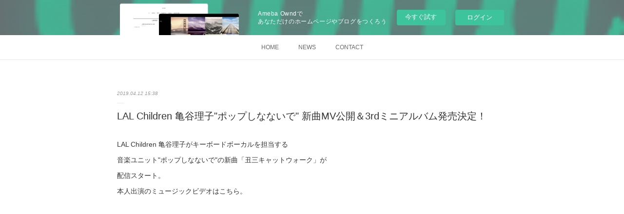

--- FILE ---
content_type: text/html; charset=utf-8
request_url: https://rominee-test01.amebaownd.com/posts/6052087
body_size: 10048
content:
<!doctype html>

            <html lang="ja" data-reactroot=""><head><meta charSet="UTF-8"/><meta http-equiv="X-UA-Compatible" content="IE=edge"/><meta name="viewport" content="width=device-width,user-scalable=no,initial-scale=1.0,minimum-scale=1.0,maximum-scale=1.0"/><title data-react-helmet="true">LAL Children 亀谷理子&quot;ポップしなないで&quot; 新曲MV公開＆3rdミニアルバム発売決定！ | おしらせ</title><link data-react-helmet="true" rel="canonical" href="https://rominee-test01.amebaownd.com/posts/6052087/"/><meta name="description" content="LAL Children 亀谷理子がキーボードボーカルを担当する音楽ユニット&quot;ポップしなないで&quot;の新曲「丑三キャットウォーク」が配信スタート。本人出演のミュージックビデオはこちら。"/><meta name="google-site-verification" content="tCZZxq0w2gjeG0rYBK55qYQt-MGHJXy4svYuEx1EdbI"/><meta property="fb:app_id" content="522776621188656"/><meta property="og:url" content="https://www.romi-park.com/posts/6052087"/><meta property="og:type" content="article"/><meta property="og:title" content="LAL Children 亀谷理子&quot;ポップしなないで&quot; 新曲MV公開＆3rdミニアルバム発売決定！"/><meta property="og:description" content="LAL Children 亀谷理子がキーボードボーカルを担当する音楽ユニット&quot;ポップしなないで&quot;の新曲「丑三キャットウォーク」が配信スタート。本人出演のミュージックビデオはこちら。"/><meta property="og:image" content="https://i.ytimg.com/vi/wADI8WkV5ko/hqdefault.jpg"/><meta property="og:site_name" content="おしらせ"/><meta property="og:locale" content="ja_JP"/><meta name="twitter:card" content="summary_large_image"/><meta name="twitter:site" content="@amebaownd"/><meta name="twitter:creator" content="@romiansaran"/><meta name="twitter:title" content="LAL Children 亀谷理子&quot;ポップしなないで&quot; 新曲MV公開＆3rdミニアルバム発売決定！ | おしらせ"/><meta name="twitter:description" content="LAL Children 亀谷理子がキーボードボーカルを担当する音楽ユニット&quot;ポップしなないで&quot;の新曲「丑三キャットウォーク」が配信スタート。本人出演のミュージックビデオはこちら。"/><meta name="twitter:image" content="https://i.ytimg.com/vi/wADI8WkV5ko/hqdefault.jpg"/><meta name="twitter:app:id:iphone" content="911640835"/><meta name="twitter:app:url:iphone" content="amebaownd://public/sites/374169/posts/6052087"/><meta name="twitter:app:id:googleplay" content="jp.co.cyberagent.madrid"/><meta name="twitter:app:url:googleplay" content="amebaownd://public/sites/374169/posts/6052087"/><meta name="twitter:app:country" content="US"/><link rel="amphtml" href="https://amp.amebaownd.com/posts/6052087"/><link rel="alternate" type="application/rss+xml" title="おしらせ" href="https://www.romi-park.com/rss.xml"/><link rel="alternate" type="application/atom+xml" title="おしらせ" href="https://www.romi-park.com/atom.xml"/><link rel="sitemap" type="application/xml" title="Sitemap" href="/sitemap.xml"/><link href="https://static.amebaowndme.com/madrid-frontend/css/user.min-a66be375c.css" rel="stylesheet" type="text/css"/><link href="https://static.amebaowndme.com/madrid-frontend/css/malia/index.min-a66be375c.css" rel="stylesheet" type="text/css"/><link rel="icon" href="https://cdn.amebaowndme.com/madrid-prd/madrid-web/images/sites/374169/734e475a8e5a1813be782352394af011_056cc9f92970cbddd3420766a22c78d2.png?width=32&amp;height=32"/><link rel="apple-touch-icon" href="https://cdn.amebaowndme.com/madrid-prd/madrid-web/images/sites/374169/734e475a8e5a1813be782352394af011_056cc9f92970cbddd3420766a22c78d2.png?width=180&amp;height=180"/><style id="site-colors" charSet="UTF-8">.u-nav-clr {
  color: #666666;
}
.u-nav-bdr-clr {
  border-color: #666666;
}
.u-nav-bg-clr {
  background-color: #ffffff;
}
.u-nav-bg-bdr-clr {
  border-color: #ffffff;
}
.u-site-clr {
  color: #333333;
}
.u-base-bg-clr {
  background-color: #ffffff;
}
.u-btn-clr {
  color: #b00043;
}
.u-btn-clr:hover,
.u-btn-clr--active {
  color: rgba(176,0,67, 0.7);
}
.u-btn-clr--disabled,
.u-btn-clr:disabled {
  color: rgba(176,0,67, 0.5);
}
.u-btn-bdr-clr {
  border-color: #b00043;
}
.u-btn-bdr-clr:hover,
.u-btn-bdr-clr--active {
  border-color: rgba(176,0,67, 0.7);
}
.u-btn-bdr-clr--disabled,
.u-btn-bdr-clr:disabled {
  border-color: rgba(176,0,67, 0.5);
}
.u-btn-bg-clr {
  background-color: #b00043;
}
.u-btn-bg-clr:hover,
.u-btn-bg-clr--active {
  background-color: rgba(176,0,67, 0.7);
}
.u-btn-bg-clr--disabled,
.u-btn-bg-clr:disabled {
  background-color: rgba(176,0,67, 0.5);
}
.u-txt-clr {
  color: #333333;
}
.u-txt-clr--lv1 {
  color: rgba(51,51,51, 0.7);
}
.u-txt-clr--lv2 {
  color: rgba(51,51,51, 0.5);
}
.u-txt-clr--lv3 {
  color: rgba(51,51,51, 0.3);
}
.u-txt-bg-clr {
  background-color: #eaeaea;
}
.u-lnk-clr,
.u-clr-area a {
  color: #b00043;
}
.u-lnk-clr:visited,
.u-clr-area a:visited {
  color: rgba(176,0,67, 0.7);
}
.u-lnk-clr:hover,
.u-clr-area a:hover {
  color: rgba(176,0,67, 0.5);
}
.u-ttl-blk-clr {
  color: #333333;
}
.u-ttl-blk-bdr-clr {
  border-color: #333333;
}
.u-ttl-blk-bdr-clr--lv1 {
  border-color: #d6d6d6;
}
.u-bdr-clr {
  border-color: #ebebeb;
}
.u-acnt-bdr-clr {
  border-color: #ffffff;
}
.u-acnt-bg-clr {
  background-color: #ffffff;
}
body {
  background-color: #ffffff;
}
blockquote {
  color: rgba(51,51,51, 0.7);
  border-left-color: #ebebeb;
};</style><style id="user-css" charSet="UTF-8">;</style><style media="screen and (max-width: 800px)" id="user-sp-css" charSet="UTF-8">;</style><script>
              (function(i,s,o,g,r,a,m){i['GoogleAnalyticsObject']=r;i[r]=i[r]||function(){
              (i[r].q=i[r].q||[]).push(arguments)},i[r].l=1*new Date();a=s.createElement(o),
              m=s.getElementsByTagName(o)[0];a.async=1;a.src=g;m.parentNode.insertBefore(a,m)
              })(window,document,'script','//www.google-analytics.com/analytics.js','ga');
            </script></head><body id="mdrd-a66be375c" class="u-txt-clr u-base-bg-clr theme-malia plan-basic  "><noscript><iframe src="//www.googletagmanager.com/ns.html?id=GTM-PXK9MM" height="0" width="0" style="display:none;visibility:hidden"></iframe></noscript><script>
            (function(w,d,s,l,i){w[l]=w[l]||[];w[l].push({'gtm.start':
            new Date().getTime(),event:'gtm.js'});var f=d.getElementsByTagName(s)[0],
            j=d.createElement(s),dl=l!='dataLayer'?'&l='+l:'';j.async=true;j.src=
            '//www.googletagmanager.com/gtm.js?id='+i+dl;f.parentNode.insertBefore(j,f);
            })(window,document, 'script', 'dataLayer', 'GTM-PXK9MM');
            </script><div id="content"><div class="page" data-reactroot=""><div class="page__outer"><div class="page__inner u-base-bg-clr"><aside style="opacity:1 !important;visibility:visible !important;text-indent:0 !important;transform:none !important;display:block !important;position:static !important;padding:0 !important;overflow:visible !important;margin:0 !important"><div class="owndbarHeader  " style="opacity:1 !important;visibility:visible !important;text-indent:0 !important;transform:none !important;display:block !important;position:static !important;padding:0 !important;overflow:visible !important;margin:0 !important"></div></aside><div role="navigation" class="common-header__outer u-nav-bg-clr"><input type="checkbox" id="header-switch" class="common-header__switch"/><div class="common-header"><div class="common-header__inner js-nav-overflow-criterion"><ul class="common-header__nav common-header-nav"><li class="common-header-nav__item js-nav-item "><a target="" class="u-nav-clr" href="/">HOME</a></li><li class="common-header-nav__item js-nav-item "><a target="" class="u-nav-clr" href="/pages/1432245/news">NEWS</a></li><li class="common-header-nav__item js-nav-item "><a target="" class="u-nav-clr" href="/pages/1437019/contact">CONTACT</a></li></ul></div><label class="common-header__more u-nav-bdr-clr" for="header-switch"><span class="u-nav-bdr-clr"><span class="u-nav-bdr-clr"><span class="u-nav-bdr-clr"></span></span></span></label></div></div><div><div role="main" class="page__main-outer u-base-bg-clr"><div class="page__main page__main--blog-detail"><div class="section"><div class="page__main--blog-detail"><div class="blog-article-outer"><article class="blog-article"><div class="blog-article__inner"><div class="blog-article__header"><time class="blog-article__date u-txt-clr u-txt-clr--lv2 u-bdr-clr" dateTime="2019-04-12T15:38:23Z">2019.04.12 15:38</time></div><div class="blog-article__content"><div class="blog-article__title blog-title"><h1 class="blog-title__text u-txt-clr">LAL Children 亀谷理子&quot;ポップしなないで&quot; 新曲MV公開＆3rdミニアルバム発売決定！</h1></div><div class="blog-article__body blog-body"><div class="blog-body__item"><div><div class="blog-body__text u-txt-clr u-clr-area" data-block-type="text"><p>LAL Children 亀谷理子がキーボードボーカルを担当する<br></p><p>音楽ユニット"ポップしなないで"の新曲「丑三キャットウォーク」が</p><p>配信スタート。</p><p>本人出演のミュージックビデオはこちら。</p></div></div></div><div class="blog-body__item"><div><div class="movie u-clr-area"><div><iframe seamless="" style="height:100%;width:100%"></iframe></div></div></div></div><div class="blog-body__item"><div><div class="blog-body__text u-txt-clr u-clr-area" data-block-type="text"><p>また3rdミニアルバム「禁じられてはいない遊び」は8月7日にリリース決定。</p><p>9月には全国4か所を回るレコ発ツアー「ヨコネコアルク」が開催されます。</p><p><br></p><p>くわしくは、<a class="u-lnk-clr" target="_blank" href="https://popsnnide.tumblr.com/"><u>公式ホームページ</u></a>、<a class="u-lnk-clr" target="_blank" href="https://twitter.com/pop_snnid"><u>Twitter</u></a>をご覧ください。</p></div></div></div><div class="blog-body__item"><div><div class="quote u-clr-area quote--popsnnide.tumblr.com"><div class="ogp u-bdr-clr"><a target="_blank" class="ogp__action" href="https://popsnnide.tumblr.com/"><div class="ogp__img"><div><img alt=""/></div></div><div class="ogp__body"><p class="ogp__title u-txt-clr">ポップしなないで</p><div class="ogp__text u-txt-clr u-txt-clr--lv1"><p>「禁じられてはいない遊び」レコ発ツアー&quot;ヨルネコアルク&quot;2019/6/29@新宿LOFT2019/4/16@新宿LOFT2019/¾&quot;冗談&quot;@渋谷WWW2019/2/10@名古屋CLUB UPSET2019/3/16、17&quot;HAPPYJACK&quot;2019/2/5@新宿西新宿MELODIA Tokyo“神さまの言うとおり”CDはもう売れない2018/12/24&quot;神さまは実家に帰る&quot;ツアーファイナル ワンマン公演神さまの4コマ タオル神さまの行列 トートバッグShinana i death Ｔシャツ2018/11/18 “神さまは実家に帰る&quot;ツアー大阪編2018/11/17 “神さまは実家に帰る&quot;ツアー名古屋編</p></div><p class="ogp__site ogp__site--ellipsis u-txt-clr u-txt-clr--lv1">popsnnide.tumblr.com</p></div></a></div></div></div></div><div class="blog-body__item"><div><div class="quote u-clr-area quote--twitter.com"><div class="ogp u-bdr-clr"><a target="_blank" class="ogp__action" href="https://twitter.com/pop_snnid"><div class="ogp__img"><div><img alt=""/></div></div><div class="ogp__body"><p class="ogp__title u-txt-clr">ポップしなないで (@pop_snnid) | Twitter</p><div class="ogp__text u-txt-clr u-txt-clr--lv1"><p>The latest Tweets from ポップしなないで (@pop_snnid). 幸せは人を傷つける。超セカイ系ポップ。かめがいかめ🎹(@cheburashkavv) かわむら🥁(@eikikunni)【MV】&quot;神さま&quot;https://t.co/rBYwYy4S35 &quot;マキちゃん&quot;https://t.co/5dUKTPAs1i. Tokyo</p></div><p class="ogp__site ogp__site--ellipsis u-txt-clr u-txt-clr--lv1">twitter.com</p></div></a></div></div></div></div></div></div><div class="blog-article__footer"><div class="bloginfo"><div class="bloginfo__category bloginfo-category"><ul class="bloginfo-category__list bloginfo-category-list"><li class="bloginfo-category-list__item"><a class="u-txt-clr u-txt-clr--lv2" href="/posts/categories/881453">NEWS<!-- -->(<!-- -->115<!-- -->)</a></li></ul></div></div><div class="reblog-btn-outer"><div class="reblog-btn-body"><button class="reblog-btn"><span class="reblog-btn__inner"><span class="icon icon--reblog2"></span></span></button></div></div></div></div><div class="complementary-outer complementary-outer--slot2"><div class="complementary complementary--shareButton "><div class="block-type--shareButton"><div class="share share--circle share--circle-5"><button class="share__btn--facebook share__btn share__btn--circle"><span aria-hidden="true" class="icon--facebook icon"></span></button><button class="share__btn--twitter share__btn share__btn--circle"><span aria-hidden="true" class="icon--twitter icon"></span></button><button class="share__btn--hatenabookmark share__btn share__btn--circle"><span aria-hidden="true" class="icon--hatenabookmark icon"></span></button><button class="share__btn--pocket share__btn share__btn--circle"><span aria-hidden="true" class="icon--pocket icon"></span></button><button class="share__btn--googleplus share__btn share__btn--circle"><span aria-hidden="true" class="icon--googleplus icon"></span></button></div></div></div><div class="complementary complementary--siteFollow "><div class="block-type--siteFollow"><div class="site-follow u-bdr-clr"><div class="site-follow__img"><div><img alt=""/></div></div><div class="site-follow__body"><p class="site-follow__title u-txt-clr"><span class="site-follow__title-inner ">おしらせ</span></p><div class="site-follow__btn-outer"><button class="site-follow__btn site-follow__btn--yet"><div class="site-follow__btn-text"><span aria-hidden="true" class="site-follow__icon icon icon--plus"></span>フォロー</div></button></div></div></div></div></div><div class="complementary complementary--relatedPosts "><div class="block-type--relatedPosts"></div></div><div class="complementary complementary--postPrevNext "><div class="block-type--postPrevNext"><div class="pager pager--type1"><ul class="pager__list"><li class="pager__item pager__item--prev pager__item--bg"><a class="pager__item-inner " style="background-image:url(https://cdn.amebaowndme.com/madrid-prd/madrid-web/images/sites/374169/b2cc1c5a084284e158f4250ab11680f3_32bcb358f40cc95cc9517943d94345fa.png?width=400)" href="/posts/6081588"><time class="pager__date " dateTime="2019-04-17T11:57:50Z">2019.04.17 11:57</time><div><span class="pager__description ">朴璐美オフィシャルWEBサイトがリニューアルオープンしました！</span></div><span aria-hidden="true" class="pager__icon icon icon--disclosure-l4 "></span></a></li><li class="pager__item pager__item--next pager__item--bg"><a class="pager__item-inner " style="background-image:url(https://i.ytimg.com/vi/LUlVK_Aw2bs/hqdefault.jpg)" href="/posts/6018136"><time class="pager__date " dateTime="2019-04-06T15:25:05Z">2019.04.06 15:25</time><div><span class="pager__description ">「レ・ミゼラブル」コメント映像が公開中です</span></div><span aria-hidden="true" class="pager__icon icon icon--disclosure-r4 "></span></a></li></ul></div></div></div></div><div class="blog-article__comment"><div class="comment-list js-comment-list" style="display:none"><div><p class="comment-count u-txt-clr u-txt-clr--lv2"><span>0</span>コメント</p><ul><li class="comment-list__item comment-item js-comment-form"><div class="comment-item__body"><form class="comment-item__form u-bdr-clr "><div class="comment-item__form-head"><textarea type="text" id="post-comment" maxLength="1100" placeholder="コメントする..." class="comment-item__input"></textarea></div><div class="comment-item__form-foot"><p class="comment-item__count-outer"><span class="comment-item__count ">1000</span> / 1000</p><button type="submit" disabled="" class="comment-item__submit">投稿</button></div></form></div></li></ul></div></div></div><div class="pswp" tabindex="-1" role="dialog" aria-hidden="true"><div class="pswp__bg"></div><div class="pswp__scroll-wrap"><div class="pswp__container"><div class="pswp__item"></div><div class="pswp__item"></div><div class="pswp__item"></div></div><div class="pswp__ui pswp__ui--hidden"><div class="pswp__top-bar"><div class="pswp__counter"></div><button class="pswp__button pswp__button--close" title="Close (Esc)"></button><button class="pswp__button pswp__button--share" title="Share"></button><button class="pswp__button pswp__button--fs" title="Toggle fullscreen"></button><button class="pswp__button pswp__button--zoom" title="Zoom in/out"></button><div class="pswp__preloader"><div class="pswp__preloader__icn"><div class="pswp__preloader__cut"><div class="pswp__preloader__donut"></div></div></div></div></div><div class="pswp__share-modal pswp__share-modal--hidden pswp__single-tap"><div class="pswp__share-tooltip"></div></div><div class="pswp__button pswp__button--close pswp__close"><span class="pswp__close__item pswp__close"></span><span class="pswp__close__item pswp__close"></span></div><div class="pswp__bottom-bar"><button class="pswp__button pswp__button--arrow--left js-lightbox-arrow" title="Previous (arrow left)"></button><button class="pswp__button pswp__button--arrow--right js-lightbox-arrow" title="Next (arrow right)"></button></div><div class=""><div class="pswp__caption"><div class="pswp__caption"></div><div class="pswp__caption__link"><a class="js-link"></a></div></div></div></div></div></div></article></div></div></div></div></div></div><aside style="opacity:1 !important;visibility:visible !important;text-indent:0 !important;transform:none !important;display:block !important;position:static !important;padding:0 !important;overflow:visible !important;margin:0 !important"><div class="owndbar" style="opacity:1 !important;visibility:visible !important;text-indent:0 !important;transform:none !important;display:block !important;position:static !important;padding:0 !important;overflow:visible !important;margin:0 !important"></div></aside><footer role="contentinfo" class="page__footer footer" style="opacity:1 !important;visibility:visible !important;text-indent:0 !important;overflow:visible !important;position:static !important"><div class="footer__inner u-bdr-clr " style="opacity:1 !important;visibility:visible !important;text-indent:0 !important;overflow:visible !important;display:block !important;transform:none !important"><div class="footer__item u-bdr-clr" style="opacity:1 !important;visibility:visible !important;text-indent:0 !important;overflow:visible !important;display:block !important;transform:none !important"><p class="footer__copyright u-font"><small class="u-txt-clr u-txt-clr--lv2 u-font" style="color:rgba(51,51,51, 0.5) !important">Copyright@Romi Park Official website 2017</small></p><div class="powered-by"><a href="https://www.amebaownd.com" class="powered-by__link"><span class="powered-by__text">Powered by</span><span class="powered-by__logo">AmebaOwnd</span><span class="powered-by__text">無料でホームページをつくろう</span></a></div></div></div></footer></div></div><div class="toast"></div></div></div><img src="//sy.ameblo.jp/sync/?org=sy.amebaownd.com" alt="" style="display:none" width="1" height="1"/><script charSet="UTF-8">window.mdrdEnv="prd";</script><script charSet="UTF-8">window.INITIAL_STATE={"authenticate":{"authCheckCompleted":false,"isAuthorized":false},"blogPostReblogs":{},"category":{},"currentSite":{"fetching":false,"status":null,"site":{}},"shopCategory":{},"categories":{},"notifications":{},"page":{},"paginationTitle":{},"postArchives":{},"postComments":{"6052087":{"data":[],"pagination":{"total":0,"offset":0,"limit":0,"cursors":{"after":"","before":""}},"fetching":false},"submitting":false,"postStatus":null},"postDetail":{"postDetail-blogPostId:6052087":{"fetching":false,"loaded":true,"meta":{"code":200},"data":{"id":"6052087","userId":"469699","siteId":"374169","status":"publish","title":"LAL Children 亀谷理子\"ポップしなないで\" 新曲MV公開＆3rdミニアルバム発売決定！","contents":[{"type":"text","format":"html","value":"\u003Cp\u003ELAL Children 亀谷理子がキーボードボーカルを担当する\u003Cbr\u003E\u003C\u002Fp\u003E\u003Cp\u003E音楽ユニット\"ポップしなないで\"の新曲「丑三キャットウォーク」が\u003C\u002Fp\u003E\u003Cp\u003E配信スタート。\u003C\u002Fp\u003E\u003Cp\u003E本人出演のミュージックビデオはこちら。\u003C\u002Fp\u003E"},{"type":"video","provider":"","url":"https:\u002F\u002Fwww.youtube.com\u002Fwatch?v=wADI8WkV5ko","json":{"thumbnail":"https:\u002F\u002Fi.ytimg.com\u002Fvi\u002FwADI8WkV5ko\u002Fhqdefault.jpg","provider":"YouTube","url":"https:\u002F\u002Fwww.youtube.com\u002Fwatch?v=wADI8WkV5ko","title":"【MV】ポップしなないで「丑三キャットウォーク」","description":""},"html":"\u003Ciframe width=\"500\" height=\"281\" src=\"https:\u002F\u002Fwww.youtube.com\u002Fembed\u002FwADI8WkV5ko?autohide=1&feature=oembed&showinfo=0\" frameborder=\"0\" allowfullscreen\u003E\u003C\u002Fiframe\u003E"},{"type":"text","format":"html","value":"\u003Cp\u003Eまた3rdミニアルバム「禁じられてはいない遊び」は8月7日にリリース決定。\u003C\u002Fp\u003E\u003Cp\u003E9月には全国4か所を回るレコ発ツアー「ヨコネコアルク」が開催されます。\u003C\u002Fp\u003E\u003Cp\u003E\u003Cbr\u003E\u003C\u002Fp\u003E\u003Cp\u003Eくわしくは、\u003Ca href=\"https:\u002F\u002Fpopsnnide.tumblr.com\u002F\" target=\"_blank\" class=\"u-lnk-clr\"\u003E\u003Cu\u003E公式ホームページ\u003C\u002Fu\u003E\u003C\u002Fa\u003E、\u003Ca href=\"https:\u002F\u002Ftwitter.com\u002Fpop_snnid\" target=\"_blank\" class=\"u-lnk-clr\"\u003E\u003Cu\u003ETwitter\u003C\u002Fu\u003E\u003C\u002Fa\u003Eをご覧ください。\u003C\u002Fp\u003E"},{"type":"quote","provider":"","url":"https:\u002F\u002Fpopsnnide.tumblr.com\u002F","json":{"thumbnail":"https:\u002F\u002Fstatic.tumblr.com\u002Fbaf592a93f475f5a0b218c8f3684cf99\u002Fw7u3oe6\u002F9rpp27av8\u002Ftumblr_static_2t1dzzolxgkkkk0wowwc8oo4s.jpg","provider":"popsnnide.tumblr.com","url":"https:\u002F\u002Fpopsnnide.tumblr.com\u002F?og=1","title":"ポップしなないで","description":"「禁じられてはいない遊び」レコ発ツアー\"ヨルネコアルク\"2019\u002F6\u002F29@新宿LOFT2019\u002F4\u002F16@新宿LOFT2019\u002F¾\"冗談\"@渋谷WWW2019\u002F2\u002F10@名古屋CLUB UPSET2019\u002F3\u002F16、17\"HAPPYJACK\"2019\u002F2\u002F5@新宿西新宿MELODIA Tokyo“神さまの言うとおり”CDはもう売れない2018\u002F12\u002F24\"神さまは実家に帰る\"ツアーファイナル ワンマン公演神さまの4コマ タオル神さまの行列 トートバッグShinana i death Ｔシャツ2018\u002F11\u002F18 “神さまは実家に帰る\"ツアー大阪編2018\u002F11\u002F17 “神さまは実家に帰る\"ツアー名古屋編"},"html":""},{"type":"quote","provider":"","url":"https:\u002F\u002Ftwitter.com\u002Fpop_snnid","json":{"thumbnail":"https:\u002F\u002Fpbs.twimg.com\u002Fprofile_banners\u002F3241559815\u002F1533893546\u002F1500x500","provider":"twitter.com","url":"https:\u002F\u002Ftwitter.com\u002Fpop_snnid","title":"ポップしなないで (@pop_snnid) | Twitter","description":"The latest Tweets from ポップしなないで (@pop_snnid). 幸せは人を傷つける。超セカイ系ポップ。かめがいかめ🎹(@cheburashkavv) かわむら🥁(@eikikunni)【MV】\"神さま\"https:\u002F\u002Ft.co\u002FrBYwYy4S35 \"マキちゃん\"https:\u002F\u002Ft.co\u002F5dUKTPAs1i. Tokyo"},"html":""}],"urlPath":"","publishedUrl":"https:\u002F\u002Fwww.romi-park.com\u002Fposts\u002F6052087","ogpDescription":"","ogpImageUrl":"","contentFiltered":"","viewCount":0,"commentCount":0,"reblogCount":0,"prevBlogPost":{"id":"6081588","title":"朴璐美オフィシャルWEBサイトがリニューアルオープンしました！","summary":"本日、4月17日より朴璐美のオフィシャルWebサイトがリニューアルしました！","imageUrl":"https:\u002F\u002Fcdn.amebaowndme.com\u002Fmadrid-prd\u002Fmadrid-web\u002Fimages\u002Fsites\u002F374169\u002Fb2cc1c5a084284e158f4250ab11680f3_32bcb358f40cc95cc9517943d94345fa.png","publishedAt":"2019-04-17T11:57:50Z"},"nextBlogPost":{"id":"6018136","title":"「レ・ミゼラブル」コメント映像が公開中です","summary":"いよいよ本番が近づいて参りましたミュージカル「レ・ミゼラブル」！新プリンシパルのコメント映像が公開されました。マダム・テナルディエのスチール撮影の模様も交えた特別映像です！Youtube TohoChannelよりご覧ください！","imageUrl":"https:\u002F\u002Fi.ytimg.com\u002Fvi\u002FLUlVK_Aw2bs\u002Fhqdefault.jpg","publishedAt":"2019-04-06T15:25:05Z"},"rebloggedPost":false,"blogCategories":[{"id":"881453","siteId":"374169","label":"NEWS","publishedCount":115,"createdAt":"2017-10-25T10:55:28Z","updatedAt":"2018-08-31T10:40:54Z"}],"user":{"id":"469699","nickname":"あさこ","description":"","official":false,"photoUrl":"https:\u002F\u002Fprofile-api.ameba.jp\u002Fv2\u002Fas\u002Fk721bf9b495626843c5dd41a35772ce85e6ff08b\u002FprofileImage?cat=300","followingCount":1,"createdAt":"2017-08-09T02:09:05Z","updatedAt":"2022-12-21T01:36:44Z"},"updateUser":{"id":"469699","nickname":"あさこ","description":"","official":false,"photoUrl":"https:\u002F\u002Fprofile-api.ameba.jp\u002Fv2\u002Fas\u002Fk721bf9b495626843c5dd41a35772ce85e6ff08b\u002FprofileImage?cat=300","followingCount":1,"createdAt":"2017-08-09T02:09:05Z","updatedAt":"2022-12-21T01:36:44Z"},"comments":{"pagination":{"total":0,"offset":0,"limit":0,"cursors":{"after":"","before":""}},"data":[]},"publishedAt":"2019-04-12T15:38:23Z","createdAt":"2019-04-12T15:38:23Z","updatedAt":"2019-04-12T15:38:23Z","version":1}}},"postList":{},"shopList":{},"shopItemDetail":{},"pureAd":{},"keywordSearch":{},"proxyFrame":{"loaded":false},"relatedPostList":{},"route":{"route":{"path":"\u002Fposts\u002F:blog_post_id","component":function Connect(props, context) {
        _classCallCheck(this, Connect);

        var _this = _possibleConstructorReturn(this, _Component.call(this, props, context));

        _this.version = version;
        _this.store = props.store || context.store;

        (0, _invariant2["default"])(_this.store, 'Could not find "store" in either the context or ' + ('props of "' + connectDisplayName + '". ') + 'Either wrap the root component in a <Provider>, ' + ('or explicitly pass "store" as a prop to "' + connectDisplayName + '".'));

        var storeState = _this.store.getState();
        _this.state = { storeState: storeState };
        _this.clearCache();
        return _this;
      },"route":{"id":"0","type":"blog_post_detail","idForType":"0","title":"","urlPath":"\u002Fposts\u002F:blog_post_id","isHomePage":false}},"params":{"blog_post_id":"6052087"},"location":{"pathname":"\u002Fposts\u002F6052087","search":"","hash":"","action":"POP","key":"r5eiqy","query":{}}},"siteConfig":{"tagline":"","title":"おしらせ","copyright":"Copyright@Romi Park Official website 2017","iconUrl":"https:\u002F\u002Fcdn.amebaowndme.com\u002Fmadrid-prd\u002Fmadrid-web\u002Fimages\u002Fsites\u002F374169\u002F62c25677bbc89016672e4f232278d98f_1e609dc2a57e981c8a79d44c3063917a.jpg","logoUrl":"https:\u002F\u002Fstatic.amebaowndme.com\u002Fmadrid-static\u002Fpresets\u002Flogos\u002F5.jpg","coverImageUrl":"https:\u002F\u002Fcdn.amebaowndme.com\u002Fmadrid-prd\u002Fmadrid-web\u002Fimages\u002Fsites\u002F374169\u002Ffce3ca62a29a003e08a080165ce568a3_fb90b4ce54f7550e2692db6ceeccd6ec.png","homePageId":"1376048","siteId":"374169","siteCategoryIds":[386,413,420],"themeId":"5","theme":"malia","shopId":"","openedShop":false,"shop":{"law":{"userType":"","corporateName":"","firstName":"","lastName":"","zipCode":"","prefecture":"","address":"","telNo":"","aboutContact":"","aboutPrice":"","aboutPay":"","aboutService":"","aboutReturn":""},"privacyPolicy":{"operator":"","contact":"","collectAndUse":"","restrictionToThirdParties":"","supervision":"","disclosure":"","cookie":""}},"user":{"id":"515768","nickname":"ぱくろみ","photoUrl":"","createdAt":"2017-10-25T10:53:02Z","updatedAt":"2019-03-20T04:56:51Z"},"commentApproval":"reject","plan":{"id":"1","name":"Free","ownd_header":false,"powered_by":false,"pure_ads":false},"verifiedType":"general","navigations":[{"title":"HOME","urlPath":".\u002F","target":"_self","pageId":"1376048"},{"title":"NEWS","urlPath":".\u002Fpages\u002F1432245\u002Fnews","target":"_self","pageId":"1432245"},{"title":"CONTACT","urlPath":".\u002Fpages\u002F1437019\u002Fcontact","target":"_self","pageId":"1437019"}],"routings":[{"id":"0","type":"blog","idForType":"0","title":"","urlPath":"\u002Fposts\u002Fpage\u002F:page_num","isHomePage":false},{"id":"0","type":"blog_post_archive","idForType":"0","title":"","urlPath":"\u002Fposts\u002Farchives\u002F:yyyy\u002F:mm","isHomePage":false},{"id":"0","type":"blog_post_archive","idForType":"0","title":"","urlPath":"\u002Fposts\u002Farchives\u002F:yyyy\u002F:mm\u002Fpage\u002F:page_num","isHomePage":false},{"id":"0","type":"blog_post_category","idForType":"0","title":"","urlPath":"\u002Fposts\u002Fcategories\u002F:category_id","isHomePage":false},{"id":"0","type":"blog_post_category","idForType":"0","title":"","urlPath":"\u002Fposts\u002Fcategories\u002F:category_id\u002Fpage\u002F:page_num","isHomePage":false},{"id":"0","type":"author","idForType":"0","title":"","urlPath":"\u002Fauthors\u002F:user_id","isHomePage":false},{"id":"0","type":"author","idForType":"0","title":"","urlPath":"\u002Fauthors\u002F:user_id\u002Fpage\u002F:page_num","isHomePage":false},{"id":"0","type":"blog_post_category","idForType":"0","title":"","urlPath":"\u002Fposts\u002Fcategory\u002F:category_id","isHomePage":false},{"id":"0","type":"blog_post_category","idForType":"0","title":"","urlPath":"\u002Fposts\u002Fcategory\u002F:category_id\u002Fpage\u002F:page_num","isHomePage":false},{"id":"0","type":"blog_post_detail","idForType":"0","title":"","urlPath":"\u002Fposts\u002F:blog_post_id","isHomePage":false},{"id":"0","type":"keywordSearch","idForType":"0","title":"","urlPath":"\u002Fsearch\u002Fq\u002F:query","isHomePage":false},{"id":"0","type":"keywordSearch","idForType":"0","title":"","urlPath":"\u002Fsearch\u002Fq\u002F:query\u002Fpage\u002F:page_num","isHomePage":false},{"id":"1744124","type":"static","idForType":"0","title":"MEMBER","urlPath":"\u002Fpages\u002F1744124\u002F","isHomePage":false},{"id":"1744124","type":"static","idForType":"0","title":"MEMBER","urlPath":"\u002Fpages\u002F1744124\u002F:url_path","isHomePage":false},{"id":"1437797","type":"static","idForType":"0","title":"GALLERY","urlPath":"\u002Fpages\u002F1437797\u002F","isHomePage":false},{"id":"1437797","type":"static","idForType":"0","title":"GALLERY","urlPath":"\u002Fpages\u002F1437797\u002F:url_path","isHomePage":false},{"id":"1437712","type":"static","idForType":"0","title":"LINK","urlPath":"\u002Fpages\u002F1437712\u002F","isHomePage":false},{"id":"1437712","type":"static","idForType":"0","title":"LINK","urlPath":"\u002Fpages\u002F1437712\u002F:url_path","isHomePage":false},{"id":"1437019","type":"static","idForType":"0","title":"CONTACT","urlPath":"\u002Fpages\u002F1437019\u002F","isHomePage":false},{"id":"1437019","type":"static","idForType":"0","title":"CONTACT","urlPath":"\u002Fpages\u002F1437019\u002F:url_path","isHomePage":false},{"id":"1432245","type":"static","idForType":"0","title":"NEWS","urlPath":"\u002Fpages\u002F1432245\u002F","isHomePage":false},{"id":"1432245","type":"static","idForType":"0","title":"NEWS","urlPath":"\u002Fpages\u002F1432245\u002F:url_path","isHomePage":false},{"id":"1422938","type":"static","idForType":"0","title":"LALとは","urlPath":"\u002Fpages\u002F1422938\u002F","isHomePage":false},{"id":"1422938","type":"static","idForType":"0","title":"LALとは","urlPath":"\u002Fpages\u002F1422938\u002F:url_path","isHomePage":false},{"id":"1376050","type":"static","idForType":"0","title":"WORKS","urlPath":"\u002Fpages\u002F1376050\u002F","isHomePage":false},{"id":"1376050","type":"static","idForType":"0","title":"WORKS","urlPath":"\u002Fpages\u002F1376050\u002F:url_path","isHomePage":false},{"id":"1376048","type":"static","idForType":"0","title":"HOME","urlPath":"\u002Fpages\u002F1376048\u002F","isHomePage":true},{"id":"1376048","type":"static","idForType":"0","title":"HOME","urlPath":"\u002Fpages\u002F1376048\u002F:url_path","isHomePage":true},{"id":"1375027","type":"static","idForType":"0","title":"PROFILE","urlPath":"\u002Fpages\u002F1375027\u002F","isHomePage":false},{"id":"1375027","type":"static","idForType":"0","title":"PROFILE","urlPath":"\u002Fpages\u002F1375027\u002F:url_path","isHomePage":false},{"id":"1376048","type":"static","idForType":"0","title":"HOME","urlPath":"\u002F","isHomePage":true}],"siteColors":{"navigationBackground":"#ffffff","navigationText":"#666666","siteTitleText":"#333333","background":"#ffffff","buttonBackground":"#b00043","buttonText":"#b00043","text":"#333333","link":"#b00043","titleBlock":"#333333","border":"#ebebeb","accent":"#ffffff"},"wovnioAttribute":"","useAuthorBlock":false,"twitterHashtags":"","createdAt":"2017-10-25T10:55:04Z","seoTitle":"おしらせ","isPreview":false,"siteCategory":[{"id":"386","label":"著名人"},{"id":"413","label":"プロフェッショナル"},{"id":"420","label":"声優"}],"previewPost":null,"previewShopItem":null,"hasAmebaIdConnection":true,"serverTime":"2026-01-21T05:13:26Z","complementaries":{"1":{"contents":{"layout":{"rows":[{"columns":[{"blocks":[]}]}]}},"created_at":"2017-10-25T10:55:04Z","updated_at":"2017-10-25T10:55:29Z"},"2":{"contents":{"layout":{"rows":[{"columns":[{"blocks":[{"type":"shareButton","design":"circle","providers":["facebook","twitter","hatenabookmark","pocket","googleplus"]},{"type":"siteFollow","description":""},{"type":"relatedPosts","layoutType":"gridm","showHeading":true,"heading":"関連記事","limit":6},{"type":"postPrevNext","showImage":true}]}]}]}},"created_at":"2017-10-25T10:55:04Z","updated_at":"2017-10-25T10:55:29Z"},"3":{"contents":{"layout":{"rows":[{"columns":[{"blocks":[]}]}]}},"created_at":"2017-10-25T10:55:29Z","updated_at":"2017-10-25T10:55:29Z"},"4":{"contents":{"layout":{"rows":[{"columns":[{"blocks":[]}]}]}},"created_at":"2017-10-25T10:55:29Z","updated_at":"2017-10-25T10:55:29Z"},"11":{"contents":{"layout":{"rows":[{"columns":[{"blocks":[{"type":"siteFollow","description":""},{"type":"post","mode":"summary","title":"記事一覧","buttonTitle":"","limit":5,"layoutType":"sidebarm","categoryIds":"","showTitle":true,"showButton":true,"sortType":"recent"},{"type":"postsCategory","heading":"カテゴリ","showHeading":true,"showCount":true,"design":"tagcloud"},{"type":"postsArchive","heading":"アーカイブ","showHeading":true,"design":"accordion"},{"type":"keywordSearch","heading":"","showHeading":false}]}]}]}},"created_at":"2017-10-25T10:55:29Z","updated_at":"2017-10-25T10:55:29Z"}},"siteColorsCss":".u-nav-clr {\n  color: #666666;\n}\n.u-nav-bdr-clr {\n  border-color: #666666;\n}\n.u-nav-bg-clr {\n  background-color: #ffffff;\n}\n.u-nav-bg-bdr-clr {\n  border-color: #ffffff;\n}\n.u-site-clr {\n  color: #333333;\n}\n.u-base-bg-clr {\n  background-color: #ffffff;\n}\n.u-btn-clr {\n  color: #b00043;\n}\n.u-btn-clr:hover,\n.u-btn-clr--active {\n  color: rgba(176,0,67, 0.7);\n}\n.u-btn-clr--disabled,\n.u-btn-clr:disabled {\n  color: rgba(176,0,67, 0.5);\n}\n.u-btn-bdr-clr {\n  border-color: #b00043;\n}\n.u-btn-bdr-clr:hover,\n.u-btn-bdr-clr--active {\n  border-color: rgba(176,0,67, 0.7);\n}\n.u-btn-bdr-clr--disabled,\n.u-btn-bdr-clr:disabled {\n  border-color: rgba(176,0,67, 0.5);\n}\n.u-btn-bg-clr {\n  background-color: #b00043;\n}\n.u-btn-bg-clr:hover,\n.u-btn-bg-clr--active {\n  background-color: rgba(176,0,67, 0.7);\n}\n.u-btn-bg-clr--disabled,\n.u-btn-bg-clr:disabled {\n  background-color: rgba(176,0,67, 0.5);\n}\n.u-txt-clr {\n  color: #333333;\n}\n.u-txt-clr--lv1 {\n  color: rgba(51,51,51, 0.7);\n}\n.u-txt-clr--lv2 {\n  color: rgba(51,51,51, 0.5);\n}\n.u-txt-clr--lv3 {\n  color: rgba(51,51,51, 0.3);\n}\n.u-txt-bg-clr {\n  background-color: #eaeaea;\n}\n.u-lnk-clr,\n.u-clr-area a {\n  color: #b00043;\n}\n.u-lnk-clr:visited,\n.u-clr-area a:visited {\n  color: rgba(176,0,67, 0.7);\n}\n.u-lnk-clr:hover,\n.u-clr-area a:hover {\n  color: rgba(176,0,67, 0.5);\n}\n.u-ttl-blk-clr {\n  color: #333333;\n}\n.u-ttl-blk-bdr-clr {\n  border-color: #333333;\n}\n.u-ttl-blk-bdr-clr--lv1 {\n  border-color: #d6d6d6;\n}\n.u-bdr-clr {\n  border-color: #ebebeb;\n}\n.u-acnt-bdr-clr {\n  border-color: #ffffff;\n}\n.u-acnt-bg-clr {\n  background-color: #ffffff;\n}\nbody {\n  background-color: #ffffff;\n}\nblockquote {\n  color: rgba(51,51,51, 0.7);\n  border-left-color: #ebebeb;\n}","siteFont":{"id":"4","name":"Lucida Sans"},"siteCss":"","siteSpCss":"","meta":{"Title":"LAL Children 亀谷理子\"ポップしなないで\" 新曲MV公開＆3rdミニアルバム発売決定！ | おしらせ","Description":"LAL Children 亀谷理子がキーボードボーカルを担当する音楽ユニット\"ポップしなないで\"の新曲「丑三キャットウォーク」が配信スタート。本人出演のミュージックビデオはこちら。","Keywords":"","Noindex":false,"Nofollow":false,"CanonicalUrl":"https:\u002F\u002Fwww.romi-park.com\u002Fposts\u002F6052087","AmpHtml":"https:\u002F\u002Famp.amebaownd.com\u002Fposts\u002F6052087","DisabledFragment":false,"OgMeta":{"Type":"article","Title":"LAL Children 亀谷理子\"ポップしなないで\" 新曲MV公開＆3rdミニアルバム発売決定！","Description":"LAL Children 亀谷理子がキーボードボーカルを担当する音楽ユニット\"ポップしなないで\"の新曲「丑三キャットウォーク」が配信スタート。本人出演のミュージックビデオはこちら。","Image":"https:\u002F\u002Fi.ytimg.com\u002Fvi\u002FwADI8WkV5ko\u002Fhqdefault.jpg","SiteName":"おしらせ","Locale":"ja_JP"},"DeepLinkMeta":{"Ios":{"Url":"amebaownd:\u002F\u002Fpublic\u002Fsites\u002F374169\u002Fposts\u002F6052087","AppStoreId":"911640835","AppName":"Ameba Ownd"},"Android":{"Url":"amebaownd:\u002F\u002Fpublic\u002Fsites\u002F374169\u002Fposts\u002F6052087","AppName":"Ameba Ownd","Package":"jp.co.cyberagent.madrid"},"WebUrl":"https:\u002F\u002Fwww.romi-park.com\u002Fposts\u002F6052087"},"TwitterCard":{"Type":"summary_large_image","Site":"@amebaownd","Creator":"@romiansaran","Title":"LAL Children 亀谷理子\"ポップしなないで\" 新曲MV公開＆3rdミニアルバム発売決定！ | おしらせ","Description":"LAL Children 亀谷理子がキーボードボーカルを担当する音楽ユニット\"ポップしなないで\"の新曲「丑三キャットウォーク」が配信スタート。本人出演のミュージックビデオはこちら。","Image":"https:\u002F\u002Fi.ytimg.com\u002Fvi\u002FwADI8WkV5ko\u002Fhqdefault.jpg"},"TwitterAppCard":{"CountryCode":"US","IPhoneAppId":"911640835","AndroidAppPackageName":"jp.co.cyberagent.madrid","CustomUrl":"amebaownd:\u002F\u002Fpublic\u002Fsites\u002F374169\u002Fposts\u002F6052087"},"SiteName":"おしらせ","ImageUrl":"https:\u002F\u002Fi.ytimg.com\u002Fvi\u002FwADI8WkV5ko\u002Fhqdefault.jpg","FacebookAppId":"522776621188656","InstantArticleId":"","FaviconUrl":"https:\u002F\u002Fcdn.amebaowndme.com\u002Fmadrid-prd\u002Fmadrid-web\u002Fimages\u002Fsites\u002F374169\u002F734e475a8e5a1813be782352394af011_056cc9f92970cbddd3420766a22c78d2.png?width=32&height=32","AppleTouchIconUrl":"https:\u002F\u002Fcdn.amebaowndme.com\u002Fmadrid-prd\u002Fmadrid-web\u002Fimages\u002Fsites\u002F374169\u002F734e475a8e5a1813be782352394af011_056cc9f92970cbddd3420766a22c78d2.png?width=180&height=180","RssItems":[{"title":"おしらせ","url":"https:\u002F\u002Fwww.romi-park.com\u002Frss.xml"}],"AtomItems":[{"title":"おしらせ","url":"https:\u002F\u002Fwww.romi-park.com\u002Fatom.xml"}]},"googleConfig":{"TrackingCode":"UA-108989657-1","SiteVerificationCode":"tCZZxq0w2gjeG0rYBK55qYQt-MGHJXy4svYuEx1EdbI"},"lanceTrackingUrl":"\u002F\u002Fsy.ameblo.jp\u002Fsync\u002F?org=sy.amebaownd.com","FRM_ID_SIGNUP":"c.ownd-sites_r.ownd-sites_374169","landingPageParams":{"domain":"rominee-test01.amebaownd.com","protocol":"https","urlPath":"\u002Fposts\u002F6052087"}},"siteFollow":{},"siteServiceTokens":{},"snsFeed":{},"toastMessages":{"messages":[]},"user":{"loaded":false,"me":{}},"userSites":{"fetching":null,"sites":[]},"userSiteCategories":{}};</script><script src="https://static.amebaowndme.com/madrid-metro/js/malia-c961039a0e890b88fbda.js" charSet="UTF-8"></script><style charSet="UTF-8">      .u-font {
        font-family: "Lucida Sans Unicode", "Lucida Grande", sans-serif;
      }    </style></body></html>